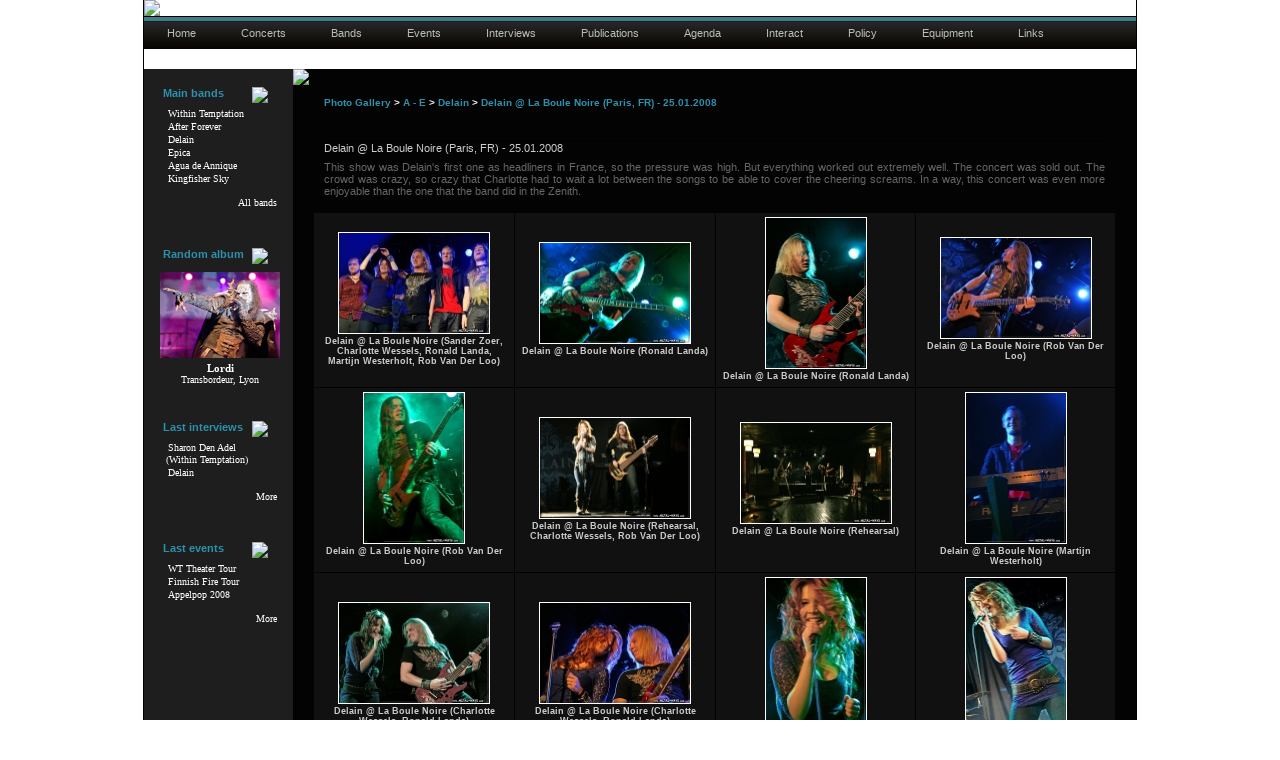

--- FILE ---
content_type: text/html; charset=utf-8
request_url: http://www.metal-ways.com/gallery/thumbnails.php?album=27&page=1&sort=td
body_size: 8836
content:

<body>
		<center>
			<div id="page">
					<!--<div id="banniere">-->
					<h1>
						<a href="/">
							<img src="/img/site/metalways-banner-2.jpg" class="sans-bordure" alt="Metal Ways - Your media and pictures resource for female fronted metal bands." title="Metal Ways - Your media and pictures resource for female fronted metal bands." />
						</a>
					</h1><!-- end div banniere --> 
					
					<h2>
						<ul id="menu">
			<li><a href="/index.html" title="Metal-Ways Homepage">Home</a></li>
	
			<li><a href="/concerts.html" title="Concerts pictures">Concerts</a></li>
	
			<li><a href="/bands.html" title="List of bands">Bands</a></li>
	
			<li><a href="/event_list.html" title="Festivals and Specials">Events</a></li>
	
			<li><a href="/interview_list.html" title="Interviews">Interviews</a></li>
	
			<li><a href="/publications.php" title="Publications">Publications</a></li>
	
			<li><a href="/agenda.html" title="Upcoming shows">Agenda</a></li>
	
			<li><a href="/interact.html" title="Contact us and more">Interact</a></li>
	
			<li><a href="/policy.html" title="Privacy policy">Policy</a></li>
	
			<li><a href="/equipment.html" title="The equipment we use">Equipment</a></li>
	
			<li><a href="/links.html" title="Links">Links</a></li>
			
</ul>
					</h2>

					<div id="degrade-gris"></div>

						<table id="tableau" width="992" cellspacing="0" cellpadding="0" style="border:0px solid red;">
							<tr>
								<td id="td_gauche" valign="top" align="center"><!-- colonne gauche -->
	<div class="espace_haut_gauche"></div>
	
	<div class="cadre_gauche_top"></div>
	<div id="main_bands">
		<p class="p_colonne_gauche">										
			<img src="/img/site/puce-bleue-gauche.jpg" class="puce_bleue" />
			<span class="titres_gauche">Main bands</span>
		</p>

			<ul class="liens_bands">
				<li>
					<a class="liens_colonne_gauche" href="/bands/2/within-temptation.html">Within Temptation </a>
				</li>
				<li>
					<a class="liens_colonne_gauche" href="/bands/1/after-forever.html">After Forever </a>
				</li>				
				<li>
					<a class="liens_colonne_gauche" href="/bands/22/delain.html">Delain </a>
				</li>
				<li>
					<a class="liens_colonne_gauche" href="/bands/3/epica.html">Epica </a>
				</li>
				<li>
					<a class="liens_colonne_gauche" href="/bands/47/agua-de-annique.html">Agua de Annique</a>
				</li>
				<li>
					<a class="liens_colonne_gauche" href="/bands/49/kingfisher-sky.html">Kingfisher Sky </a>
				</li>
				<li>
					<a class="liens_colonne_gauche_more" href="/bands.html">All bands</a>
				</li>
			</ul>
	</div>
	<div class="cadre_gauche_bottom"></div>

	<div class="espace_gauche"></div>

	<div class="cadre_gauche_top"></div>
	<div id="random_album_gauche">
		<div class="p_colonne_gauche_center">										
			<img src="/img/site/puce-bleue-gauche.jpg" class="puce_bleue_album"/>
			<span class="titres_gauche">Random album</span>

			<center>
				<a href="/167/pictures-lordi-transbordeur-lyon.html" target="_self"><img src="/img/thumbs_concerts/lordi-transbordeur-2009.jpg" class="thumb_gauche" alt="Lordi @ Transbordeur, Lyon" title="Lordi @ Transbordeur, Lyon" /></a>
			</center>

			<a class="liens_colonne_gauche_grand" target="_self" href="/167/pictures-lordi-transbordeur-lyon.html"><strong>Lordi</strong>
			<a class="liens_colonne_gauche" target="_self" href="/167/pictures-lordi-transbordeur-lyon.html">
				<br />Transbordeur, Lyon			</a>
		</div>
		<div class="espace_sous_random_gauche"></div>
	</div>
	
	<div class="cadre_gauche_bottom"></div>

	<div class="espace_gauche"></div>

	<div class="cadre_gauche_top"></div>
	<div id="last_interviews">
		<p class="p_colonne_gauche">										
			<img src="/img/site/puce-bleue-gauche.jpg" class="puce_bleue"/>
			<span class="titres_gauche">Last interviews</span>
		</p>
			
			<ul class="liens_bands">
				<li>
					<a class="liens_colonne_gauche" href="/229/interview-interview-with-sharon-den-adel-paris.html">Sharon Den Adel<br />(Within Temptation)</a>
				</li>
				<li>
					<a class="liens_colonne_gauche" href="/196/interview-delain-havana-cafe-toulouse.html">Delain</a>
				</li>
				<!--<li>
					<a class="liens_colonne_gauche" href="/190/interview-eths-espace-julien-marseille.html">Eths</a>
				</li>-->
				<li>
					<a class="liens_colonne_gauche_more" href="/interview_list.html">More</a>
				</li>
			</ul>
	</div>
	<div class="cadre_gauche_bottom"></div>
	
	<div class="espace_gauche"></div>

	<div class="cadre_gauche_top"></div>
	<div id="last_events">
		<p class="p_colonne_gauche">										
			<img src="/img/site/puce-bleue-gauche.jpg" class="puce_bleue"/>
			<span class="titres_gauche">Last events</span>
		</p>
			
			<ul class="liens_bands">
				<li>
					<a class="liens_colonne_gauche" href="/156/pictures-within-temptation-theater-tour-muziekcentrum-enschede.html">WT Theater Tour</a>
				</li>
				<li>
					<a class="liens_colonne_gauche" href="/finnish-fire-tour-2008.html">Finnish Fire Tour</a>
				</li>
				<li>
					<a class="liens_colonne_gauche" href="/appelpop-2008.html">Appelpop 2008</a>
				</li>
				<li>
					<a class="liens_colonne_gauche_more" href="/event_list.html">More</a>
				</li>
			</ul>
	</div>
	<div class="cadre_gauche_bottom"></div>		
	
	<div class="espace_avant_affiche"></div>
		<!--<img src="/img/ad/wt1.jpg" class="ad_gauche" alt="Within Temptation Theater Tour Apeldoorn" title="Within Temptation Theater Tour Apeldoorn" />
		<img src="/img/ad/wt2.jpg" class="ad_gauche" alt="Within Temptation Theater Tour Heerlen" title="Within Temptation Theater Tour Heerlen" style="margin-top:6px;" />
		<img src="/img/ad/revamp-de-piek_th.jpg" class="ad_gauche" alt="ReVamp @ De Piek (Vlissingen, NL)" title="ReVamp @ De Piek (Vlissingen, NL)" style="margin-top:6px;" />-->
</td>							

					
						
							
					
<!DOCTYPE html PUBLIC "-//W3C//DTD XHTML 1.0 Transitional//EN" "http://www.w3.org/TR/xhtml1/DTD/xhtml1-transitional.dtd">
<html xmlns="http://www.w3.org/1999/xhtml" lang="fr">
	<head>
		<title>Delain @ La Boule Noire (Paris, FR) - 25.01.2008 - Metal-Ways Photo Gallery</title>
		<meta http-equiv="Content-Type" content="text/html; charset=iso-8859-1" />
		<meta name="description" content="Photography and media of the last female fronted metal bands shows" />
		<meta name="author" content="http://www.metal-ways.com" />
		<meta name="Reply-to" content="www@metal-ways.com" />
		<meta name="Copyright" content="metal-ways.com" />
		<meta http-equiv="X-UA-Compatible" content="IE=EmulateIE7" />
		<meta name="keywords" content="after forever, after, forever, photography, video, pictures, videos, photos, media, metal, videos, concerts, floorever, within temptation, within, temptation, metal, music, epica, metal music, videography, videographie, transbordeur, the gathering, icaros, haggard, nightmare, gigs, netherlands, W2, Burgerweeshuis, Mariaheide, Appelpop, Baroeg, Booch, Graspop, GMM, Stargazers, B�kefeesten, Mezz, atlantis, ninkasi kao, m'era Luna, mera luna, Lokerse, lokeren, Evolution festival, Wacken Open Air, Boerderij, sharon den adel, floor jansen, sander gommans, bas maas, andre borgman, luuk van gerven, joost van den broek, robert werterholt, ruud jolie, simone simons, mark jansen, rock, gothic, heavy, invisible circles, decipher, remagine, enter, the dance, mother earth, motherearth, tsf, silent force, the heart of everything, heart, everything, phantom agony, consign to oblivion, ice queen, the promise, face your demons, stand my ground, our solemn hour, all i need, what have you done, hand of sorrow, discord, our farewell, evoke, dreamflight, transitory, sweet enclosure, energize me, forgiven, final destination, the cross, truth beneath the rose, de-energized, withering time, cry with a smile, come, boundaries are open, jane doe, running up that hill, being everyone, frozen, restless, jeroen, stephen, martijn, Jeroen van Veen, Stephen van Haestregt, Martijn Spierenburg, fotographie, digital deceit, monolith of doubt, beautiful emptyness, yield to temptation, beyond me, beyond them, delain, charlotte, martijn, charlotte wessels, martijn westerholt, ronald landa, ray van lente, rob van der loo, sander zoer, sever, Marco Hietala, George Oosterhoek, Jan Yrlund, Arien van Weesenbeek, Guus Eikens, Liv Kristine, Silhouette of a Dancer, No Compliance, See Me In Shadow, Shattered, Daylight Lucidity, Sleepwalkers Dream, A Day For Ghost, Pristine, Deep Frozen, krypteria, metal female voices, wieze" />			
		<meta name="robots" content="index, follow, all" />
		<meta name="revisit-after" content="15 days" />
		<meta name="language" content="en" />
		<meta http-equiv=" content-Language" content="en" />
		<meta name="copyright" content="metal-ways.com - 2007" />
		<meta name="Date-Creation-ddmmyyyy" content="15082007" />
		<meta name="Date-Revision-ddmmyyyy" content="02112008" />
		<meta name="rating" content="general" />
		<meta name="generator" content="EditPlus" />
		<meta name="verify-v1" content="6svJGsVlrnnpBGgOZYWfm0/nQpROhhuMKE/pQZBPBuc=" /> 		
		
		
		<!--[if lte IE 6]><link rel="stylesheet" type="text/css" href="/css/index_IE6.css" /><![endif]-->
		<link rel="stylesheet" href="/css/menu_horizontal.css" type="text/css" />
		<!--[if lte IE 6]><link rel="stylesheet" type="text/css" href="/css/menu_horizontal_IE6.css" /><![endif]-->
		<link href="/css/jScrollPane.css" rel="stylesheet" type="text/css">
		<link href="/css/scroll_menu.css" rel="stylesheet" type="text/css" />	
		<!--[if lte IE 6]><link rel="stylesheet" type="text/css" href="/css/scroll_menu_IE6.css" /><![endif]-->

		<link rel="stylesheet" href="/gallery/themes/metal-ways/style.css" />
		<!--[if lte IE 6]><link rel="stylesheet" type="text/css" href="/gallery/themes/metal-ways/style_ie6.css" /><![endif]-->

		
		<link href="/gallery/themes/metal-ways/colonne_gauche.css" rel="stylesheet" type="text/css" />
		<!--[if lte IE 7]><link rel="stylesheet" type="text/css" href="/gallery/themes/metal-ways/colonne_gauche_IE7.css" /><![endif]-->
		<!--[if lte IE 6]><link rel="stylesheet" type="text/css" href="/gallery/themes/metal-ways/colonne_gauche_IE6.css" /><![endif]-->

		<script type="text/javascript" src="/gallery/scripts.js"></script>
		<link rel="shortcut icon" href="/img/site/favicon.ico" />


	</head>
		
					
							<td id="td_centre" valign="top" align="left" colspan="2" style="height:auto;background:url('/img/site/cadre-bleu-barre.jpg');	background-repeat:repeat-y;background-color:#030303;">
								<div id="ligne_bleue"><img src="/img/site/cadre-bleu-top.jpg" style="display:block;" /></div>
							
									<table width="100%" border="0" bordercolor="red" cellspacing="0" cellpadding="0">
									  <tr>
										<td align="center">
											<table width="96%" border="0">
												<tr>
													<td>
														
													</td>
												</tr>
												<tr>
													  <td align="center" valign="middle">
															
<!-- Start standard table -->
<table align="center" width="100%" cellspacing="1" cellpadding="0" class="maintable">

        <tr>
                <td colspan="3" align="left" class="tableh1"><span class="statlink"><h3><b><a href="/photos-gallery.html">Photo Gallery</a> > <a href="/category/76">A - E</a> > <a href="/category/3">Delain</a> > <a href="/album/27">Delain @ La Boule Noire (Paris, FR) - 25.01.2008</a></b></h3></span></td>
        </tr>
</table>
<!-- End standard table -->

        <img src="images/spacer.gif" width="1" height="7" border="" alt="" /><br />

<!-- Start standard table -->
<table align="center" width="100%" cellspacing="1" cellpadding="0" class="maintable">
        <tr>
                <td class="tableh1" colspan="4">
                        <table width="100%" cellpadding="0" cellspacing="0">
                        <tr>
                                <td width="100%" class="statlink"><h2>Delain @ La Boule Noire (Paris, FR) - 25.01.2008</h2></td>
                                <td><img src="/gallery/images/spacer.gif" width="1" alt="" /></td>
                                <td class="sortorder_cell">
                                        <table cellpadding="0" cellspacing="0">
                                        <tr>
                                                <td class="sortorder_options">TITLE</td>
                                                <td class="sortorder_options"><span class="statlink">
												/*<a  OLIVIA href="/gallery/thumbnails.php?album=27&amp;page=1&amp;sort=ta" title="Sort by title ascending">&nbsp;+&nbsp;</a>*/												
												href="/album/27/page/1/sort/ta" title="Sort by title ascending">&nbsp;+&nbsp;</a>

												</span></td>
                                                <td class="sortorder_options"><span class="statlink">
												/* OLIVIA <a href="/gallery/thumbnails.php?album=27&amp;page=1&amp;sort=td" title="Sort by title descending">&nbsp;-&nbsp;</a>*/												
												<a href="/album/27/page/1/sort/td" title="Sort by title descending">&nbsp;-&nbsp;</a>
												
												</span></td>
                                        </tr>
                                        <tr>
                                                <td class="sortorder_options">FILE NAME</td>
                                                <td class="sortorder_options"><span class="statlink">
													/* OLIVIA <a href="/gallery/thumbnails.php?album=27&amp;page=1&amp;sort=na" title="Sort by name ascending">&nbsp;+&nbsp;</a>*/
													<a href="/album/27/page/1/sort/na" title="Sort by name ascending">&nbsp;+&nbsp;</a>
													</span></td>
                                                <td class="sortorder_options"><span class="statlink">
													/* OLIVIA <a href="/gallery/thumbnails.php?album=27&amp;page=1&amp;sort=nd" title="Sort by name descending">&nbsp;-&nbsp;</a>*/
													<a href="/album/27/page/1/sort/nd" title="Sort by name descending">&nbsp;-&nbsp;</a>
													</span></td>
                                        </tr>
                                        <tr>
                                                <td class="sortorder_options">DATE</td>
                                                <td class="sortorder_options"><span class="statlink">
													/* OLIVIA <a href="/gallery/thumbnails.php?album=27&amp;page=1&amp;sort=da" title="Sort by date ascending">&nbsp;+&nbsp;</a>*/
													<a href="/album/27/page/1/sort/da" title="Sort by date ascending">&nbsp;+&nbsp;</a>
													</span></td>
                                                <td class="sortorder_options"><span class="statlink">
													/* OLIVIA <a href="/gallery/thumbnails.php?album=27&amp;page=1&amp;sort=dd" title="Sort by date descending">&nbsp;-&nbsp;</a>*/
													<a href="/album/27/page/1/sort/dd" title="Sort by date descending">&nbsp;-&nbsp;</a>
													</span></td>
                                        </tr>
                                        <tr>
                                                <td class="sortorder_options">POSITION</td>
                                                <td class="sortorder_options"><span class="statlink">
														/* OLIVIA <a href="/gallery/thumbnails.php?album=27&amp;page=1&amp;sort=pa" title="Sort by position ascending">&nbsp;+&nbsp;</a>*/
														<a href="/album/27/page/1/sort/pa" title="Sort by position ascending">&nbsp;+&nbsp;</a>
														</span></td>
                                                <td class="sortorder_options"><span class="statlink">
														/* OLIVIA <a href="/gallery/thumbnails.php?album=27&amp;page=1&amp;sort=pd" title="Sort by position descending">&nbsp;-&nbsp;</a>*/
														<a href="/album/27/page/1/sort/pd" title="Sort by position descending">&nbsp;-&nbsp;</a>
														</span></td>
                                        </tr>
                                        </table>
                                </td>
                        </tr>
                        </table>
</td>
        </tr>
		<tr>
                <td class="tableh1" colspan="4" style="text-align:justify;">This show was Delain's first one as headliners in France, so the pressure was high. But everything worked out extremely well. The concert was sold out. The crowd was crazy, so crazy that Charlotte had to wait a lot between the songs to be able to cover the cheering screams. In a way, this concert was even more enjoyable than the one that the band did in the Zenith. <br /><br /></span></td>
        </tr>

        <tr>

        <td valign="middle" class="thumbnails" width ="25%" align="center">
                <table width="100%" cellpadding="0" cellspacing="0">
                        <tr>
                                <td align="center">
                                        <a href="/album/27/img/0"><img src="/gallery/albums/2008/delain/08_01_25_boule_noire_paris/thumb_delain-boule-noire-paris-15.jpg" class="image" width="150" height="100" border="0" alt='Delain @ La Boule Noire (Sander Zoer, Charlotte Wessels, Ronald Landa, Martijn Westerholt, Rob Van Der Loo)' title='Delain @ La Boule Noire (Sander Zoer, Charlotte Wessels, Ronald Landa, Martijn Westerholt, Rob Van Der Loo)'/ ><br /></a>
                                        <span class="thumb_title">Delain @ La Boule Noire (Sander Zoer, Charlotte Wessels, Ronald Landa, Martijn Westerholt, Rob Van Der Loo)</span>
                                        
                                </td>
                        </tr>
                </table>
        </td>

        <td valign="middle" class="thumbnails" width ="25%" align="center">
                <table width="100%" cellpadding="0" cellspacing="0">
                        <tr>
                                <td align="center">
                                        <a href="/album/27/img/1"><img src="/gallery/albums/2008/delain/08_01_25_boule_noire_paris/thumb_delain-boule-noire-paris-08.jpg" class="image" width="150" height="100" border="0" alt='Delain @ La Boule Noire (Ronald Landa)' title='Delain @ La Boule Noire (Ronald Landa)'/ ><br /></a>
                                        <span class="thumb_title">Delain @ La Boule Noire (Ronald Landa)</span>
                                        
                                </td>
                        </tr>
                </table>
        </td>

        <td valign="middle" class="thumbnails" width ="25%" align="center">
                <table width="100%" cellpadding="0" cellspacing="0">
                        <tr>
                                <td align="center">
                                        <a href="/album/27/img/2"><img src="/gallery/albums/2008/delain/08_01_25_boule_noire_paris/thumb_delain-boule-noire-paris-11.jpg" class="image" width="100" height="150" border="0" alt='Delain @ La Boule Noire (Ronald Landa)' title='Delain @ La Boule Noire (Ronald Landa)'/ ><br /></a>
                                        <span class="thumb_title">Delain @ La Boule Noire (Ronald Landa)</span>
                                        
                                </td>
                        </tr>
                </table>
        </td>

        <td valign="middle" class="thumbnails" width ="25%" align="center">
                <table width="100%" cellpadding="0" cellspacing="0">
                        <tr>
                                <td align="center">
                                        <a href="/album/27/img/3"><img src="/gallery/albums/2008/delain/08_01_25_boule_noire_paris/thumb_delain-boule-noire-paris-07.jpg" class="image" width="150" height="100" border="0" alt='Delain @ La Boule Noire (Rob Van Der Loo)' title='Delain @ La Boule Noire (Rob Van Der Loo)'/ ><br /></a>
                                        <span class="thumb_title">Delain @ La Boule Noire (Rob Van Der Loo)</span>
                                        
                                </td>
                        </tr>
                </table>
        </td>

        </tr>
        <tr>

        <td valign="middle" class="thumbnails" width ="25%" align="center">
                <table width="100%" cellpadding="0" cellspacing="0">
                        <tr>
                                <td align="center">
                                        <a href="/album/27/img/4"><img src="/gallery/albums/2008/delain/08_01_25_boule_noire_paris/thumb_delain-boule-noire-paris-04.jpg" class="image" width="100" height="150" border="0" alt='Delain @ La Boule Noire (Rob Van Der Loo)' title='Delain @ La Boule Noire (Rob Van Der Loo)'/ ><br /></a>
                                        <span class="thumb_title">Delain @ La Boule Noire (Rob Van Der Loo)</span>
                                        
                                </td>
                        </tr>
                </table>
        </td>

        <td valign="middle" class="thumbnails" width ="25%" align="center">
                <table width="100%" cellpadding="0" cellspacing="0">
                        <tr>
                                <td align="center">
                                        <a href="/album/27/img/5"><img src="/gallery/albums/2008/delain/08_01_25_boule_noire_paris/thumb_delain-boule-noire-paris-02.jpg" class="image" width="150" height="100" border="0" alt='Delain @ La Boule Noire (Rehearsal, Charlotte Wessels, Rob Van Der Loo)' title='Delain @ La Boule Noire (Rehearsal, Charlotte Wessels, Rob Van Der Loo)'/ ><br /></a>
                                        <span class="thumb_title">Delain @ La Boule Noire (Rehearsal, Charlotte Wessels, Rob Van Der Loo)</span>
                                        
                                </td>
                        </tr>
                </table>
        </td>

        <td valign="middle" class="thumbnails" width ="25%" align="center">
                <table width="100%" cellpadding="0" cellspacing="0">
                        <tr>
                                <td align="center">
                                        <a href="/album/27/img/6"><img src="/gallery/albums/2008/delain/08_01_25_boule_noire_paris/thumb_delain-boule-noire-paris-01.jpg" class="image" width="150" height="100" border="0" alt='Delain @ La Boule Noire (Rehearsal)' title='Delain @ La Boule Noire (Rehearsal)'/ ><br /></a>
                                        <span class="thumb_title">Delain @ La Boule Noire (Rehearsal)</span>
                                        
                                </td>
                        </tr>
                </table>
        </td>

        <td valign="middle" class="thumbnails" width ="25%" align="center">
                <table width="100%" cellpadding="0" cellspacing="0">
                        <tr>
                                <td align="center">
                                        <a href="/album/27/img/7"><img src="/gallery/albums/2008/delain/08_01_25_boule_noire_paris/thumb_delain-boule-noire-paris-06.jpg" class="image" width="100" height="150" border="0" alt='Delain @ La Boule Noire (Martijn Westerholt)' title='Delain @ La Boule Noire (Martijn Westerholt)'/ ><br /></a>
                                        <span class="thumb_title">Delain @ La Boule Noire (Martijn Westerholt)</span>
                                        
                                </td>
                        </tr>
                </table>
        </td>

        </tr>
        <tr>

        <td valign="middle" class="thumbnails" width ="25%" align="center">
                <table width="100%" cellpadding="0" cellspacing="0">
                        <tr>
                                <td align="center">
                                        <a href="/album/27/img/8"><img src="/gallery/albums/2008/delain/08_01_25_boule_noire_paris/thumb_delain-boule-noire-paris-09.jpg" class="image" width="150" height="100" border="0" alt='Delain @ La Boule Noire (Charlotte Wessels, Ronald Landa)' title='Delain @ La Boule Noire (Charlotte Wessels, Ronald Landa)'/ ><br /></a>
                                        <span class="thumb_title">Delain @ La Boule Noire (Charlotte Wessels, Ronald Landa)</span>
                                        
                                </td>
                        </tr>
                </table>
        </td>

        <td valign="middle" class="thumbnails" width ="25%" align="center">
                <table width="100%" cellpadding="0" cellspacing="0">
                        <tr>
                                <td align="center">
                                        <a href="/album/27/img/9"><img src="/gallery/albums/2008/delain/08_01_25_boule_noire_paris/thumb_delain-boule-noire-paris-05.jpg" class="image" width="150" height="100" border="0" alt='Delain @ La Boule Noire (Charlotte Wessels, Ronald Landa)' title='Delain @ La Boule Noire (Charlotte Wessels, Ronald Landa)'/ ><br /></a>
                                        <span class="thumb_title">Delain @ La Boule Noire (Charlotte Wessels, Ronald Landa)</span>
                                        
                                </td>
                        </tr>
                </table>
        </td>

        <td valign="middle" class="thumbnails" width ="25%" align="center">
                <table width="100%" cellpadding="0" cellspacing="0">
                        <tr>
                                <td align="center">
                                        <a href="/album/27/img/10"><img src="/gallery/albums/2008/delain/08_01_25_boule_noire_paris/thumb_delain-boule-noire-paris-10.jpg" class="image" width="100" height="150" border="0" alt='Delain @ La Boule Noire (Charlotte Wessels)' title='Delain @ La Boule Noire (Charlotte Wessels)'/ ><br /></a>
                                        <span class="thumb_title">Delain @ La Boule Noire (Charlotte Wessels)</span>
                                        
                                </td>
                        </tr>
                </table>
        </td>

        <td valign="middle" class="thumbnails" width ="25%" align="center">
                <table width="100%" cellpadding="0" cellspacing="0">
                        <tr>
                                <td align="center">
                                        <a href="/album/27/img/11"><img src="/gallery/albums/2008/delain/08_01_25_boule_noire_paris/thumb_delain-boule-noire-paris-12.jpg" class="image" width="100" height="150" border="0" alt='Delain @ La Boule Noire (Charlotte Wessels)' title='Delain @ La Boule Noire (Charlotte Wessels)'/ ><br /></a>
                                        <span class="thumb_title">Delain @ La Boule Noire (Charlotte Wessels)</span>
                                        
                                </td>
                        </tr>
                </table>
        </td>

        </tr>
        <tr>

        <td valign="middle" class="thumbnails" width ="25%" align="center">
                <table width="100%" cellpadding="0" cellspacing="0">
                        <tr>
                                <td align="center">
                                        <a href="/album/27/img/12"><img src="/gallery/albums/2008/delain/08_01_25_boule_noire_paris/thumb_delain-boule-noire-paris-13.jpg" class="image" width="100" height="150" border="0" alt='Delain @ La Boule Noire (Charlotte Wessels)' title='Delain @ La Boule Noire (Charlotte Wessels)'/ ><br /></a>
                                        <span class="thumb_title">Delain @ La Boule Noire (Charlotte Wessels)</span>
                                        
                                </td>
                        </tr>
                </table>
        </td>

        <td valign="middle" class="thumbnails" width ="25%" align="center">
                <table width="100%" cellpadding="0" cellspacing="0">
                        <tr>
                                <td align="center">
                                        <a href="/album/27/img/13"><img src="/gallery/albums/2008/delain/08_01_25_boule_noire_paris/thumb_delain-boule-noire-paris-14.jpg" class="image" width="150" height="100" border="0" alt='Delain @ La Boule Noire (Charlotte Wessels)' title='Delain @ La Boule Noire (Charlotte Wessels)'/ ><br /></a>
                                        <span class="thumb_title">Delain @ La Boule Noire (Charlotte Wessels)</span>
                                        
                                </td>
                        </tr>
                </table>
        </td>

        <td valign="middle" class="thumbnails" width ="25%" align="center">
                <table width="100%" cellpadding="0" cellspacing="0">
                        <tr>
                                <td align="center">
                                        <a href="/album/27/img/14"><img src="/gallery/albums/2008/delain/08_01_25_boule_noire_paris/thumb_delain-boule-noire-paris-03.jpg" class="image" width="100" height="150" border="0" alt='Delain @ La Boule Noire (Charlotte Wessels)' title='Delain @ La Boule Noire (Charlotte Wessels)'/ ><br /></a>
                                        <span class="thumb_title">Delain @ La Boule Noire (Charlotte Wessels)</span>
                                        
                                </td>
                        </tr>
                </table>
        </td>

                <td valign="middle" class="thumbnails" align="center">&nbsp;</td>

        </tr>

        <tr>
                <td colspan="4" style="padding: 0px;">
                        <table width="100%" cellspacing="0" cellpadding="0">
                                <tr>
                                       <td width="100%" align="left" valign="middle" class="tableh1_compact" style="white-space: nowrap"><b>15 files on 1 page(s)</b></td>

                                </tr>
                        </table>
                </td>
        </tr>
</table>
<!-- End standard table -->

        <img src="/gallery/images/spacer.gif" width="1" height="7" border="" alt="" /><br />
<div class="footer" align="center" style="padding-top: 10px;">Powered by <a href="http://coppermine-gallery.net/" title="Coppermine Photo Gallery" rel="external">Coppermine Photo Gallery</a></div>
															<br />
															<table width="100%" border="0" cellspacing="0" cellpadding="0" >
																<tr align="left">
																	<td>
																		
																		<br />
																		
																	</td>
																</tr>
															</table>
							 
														</td>
												</tr>
											</table>
										</td>										
									  </tr>
									</table>


								</td>
						</tr>
						
						
				
		
<table style="width:100%;padding:0;margin:0;" cellpadding=0 cellspacing=0><tr><td width="992" colspan="3" style="background-color:#000;" bgcolor="black" align="center"><div id="disclaimer_bas" style="clear:both;border:0px solid yellow;width:720px;">
	<span style="font-family:verdana;font-size:10px;color:#777;margin:0;padding:0;">
		Copyright &copy; 2007-2026 Metal-ways.com. All Rights Reserved.
	</span> 
</div>
<div id="disclaimer_bas2" style="clear:both;border:0px solid yellow;width:986px;padding:0;margin:0;line-height:10px;">
	<span style="font-family:verdana;font-size:9px;color:#444;">No part of this web site, including photos and videos, may be copied, transferred, posted, published or reproduced in any form without prior written approval of the site owners.</span>
</div></td></tr><tr><td width="992" colspan="3" style="background-color:#000;" bgcolor="black" align="center">
<div style="clear:both;width:100%;height:auto;margin-left:64px;margin-top:20px;;">
	<div class="home2" style="text-align:left;width:166px;">
		<font class="menu" style="font-family:Verdana;font-size:10px;">
			<br /><a class="lien_nuage_gris_moyen_normal" href="/concerts.html" title="Concerts Pictures" style="color:#2b91ac;">Concerts</a>
		</font>
		<div style="text-align:left;height:auto;margin-left:0px;border:0px solid blue;">
			<font style="font-family:Verdana;font-size:9px;color:#666;">
				<a class="lien_nuage_gris_moyen_normal" style="color:#666;" href="/162/pictures-kingfisher-sky-de-boerderij-zoetermeer.html" title="Kingfisher Sky @ Boerderij">Kingfisher Sky @ Boerderij</a><br />
				<a class="lien_nuage_gris_moyen_normal" style="color:#666;" href="/172/pictures-das-ich-poste-a-galene-marseille.html" title="Das Ich @ Poste ÃÂ  GalÃÂ¨ne Marseille">Das Ich @ Marseille</a><br />
				<a class="lien_nuage_gris_moyen_normal" style="color:#666;" href="/179/pictures-kivimetsan-druidi-jas-rod--marseille.html" title="Kivimets&auml;n Druid @ Jas Rod Marseille">Kivimets&auml;n Druidi @ Jas Rod</a><br />
				<a class="lien_nuage_gris_moyen_normal" style="color:#666;" href="/174/pictures-battlelore-jas-rod-marseille.html" title="Battlelore @ Jas Rod Marseille">Battlelore @ Jas Rod</a><br />
				<a class="lien_nuage_gris_moyen_normal" style="color:#666;" href="/171/pictures-korpiklaani-jas-rod-marseille.html" title="Korpiklaani @ Jas Rod Marseille">Korpiklaani @ Jas Rod</a><br />
				<a class="lien_nuage_gris_moyen_normal" style="color:#666;" href="/176/pictures-within-temptation-theater-tour-muziekcentrum-enschede.html" title="Within Temptation Theater tour (Muziekcentrum, Enschede)">Within Temptation Theater Tour (Enschede)</a><br />
				<a class="lien_nuage_gris_moyen_normal" style="color:#666;" href="/170/pictures-within-temptation-theater-show-schouwburg-almere.html" title="Within Temptation Theater show (Almere)">Within Temptation Theater show (Almere)</a><br />
				<a class="lien_nuage_gris_moyen_normal" style="color:#666;" href="/169/pictures-epica-rockstore-montpellier.html" title="Epica @ Rockstore Montpellier">Epica @ Rockstore</a><br />
				<a class="lien_nuage_gris_moyen_normal" style="color:#666;" href="/177/pictures-kells-rockstore-montpellier.html" title="Kells @ Rockstore Montpellier">Kells @ Rockstore</a><br />
				<a class="lien_nuage_gris_moyen_normal" style="color:#666;" href="/175/pictures-kane-appelpop-tiel.html" title="Kane @ Appelpop 2008">Kane @ Appelpop</a><br />
				<a class="lien_nuage_gris_moyen_normal" style="color:#666;" href="/167/pictures-within-temptation-appelpop-tiel.html" title="Within Temptation @ Appelpop 2008">Within Temptation @ Appelpop</a><br />
				<a class="lien_nuage_gris_moyen_normal" style="color:#666;" href="/164/pictures-agua-de-annique-appelpop-tiel.html" title="Agua De Annique @ Appelpop 2008">Agua De Annique @ Appelpop</a><br />
				<a class="lien_nuage_gris_moyen_normal" style="color:#666;" href="/160/pictures-within-temptation-rock-en-france-arras.html" title="Within Temptation @ Rock en France 2008">Within Temptation @ Rock En France</a><br />
				<a class="lien_nuage_gris_moyen_normal" style="color:#666;" href="/124/pictures-after-forever-013-tilburg.html" title="After Forever @ 013">After Forever @ 013</a><br />
				<a class="lien_nuage_gris_moyen_normal" style="color:#666;" href="/157/pictures-within-temptation-summer-darkness-utrecht.html" title="Within Temptation @ Summer Darkness">WT @ Summer Darkness</a><br />	
				<a class="lien_nuage_gris_moyen_normal" style="color:#666;" href="/151/pictures-delain-coqrock-de-haan.html" title="Delain @ Coqrock">Delain @ Coqrock</a><br />	
				<a class="lien_nuage_gris_moyen_normal" style="color:#666;" href="/154/pictures-star-industry-coqrock-de-haan.html" title="Star Industry @ Coqrock">Star Industry @ Coqrock</a><br />	
				<a class="lien_nuage_gris_moyen_normal" style="color:#666;" href="/155/pictures-vegas-for-milions-trailerpop-rotterdam.html" title="Vegas For Millions @ Trailerpop">Vegas For Millions @ Trailerpop</a><br />	
				<a class="lien_nuage_gris_moyen_normal" style="color:#666;" href="/150/pictures-delain-trailerpop-rotterdam.html" title="Delain @ Trailerpop">Delain @ Trailerpop</a><br />	
				<a class="lien_nuage_gris_moyen_normal" style="color:#666;" href="/152/pictures-silkstone-trailerpop-rotterdam.html" title="Silkstone @ Trailerpop">Silkstone @ Trailerpop</a><br />	
				<a class="lien_nuage_gris_moyen_normal" style="color:#666;" href="/153/pictures-five-last-words-trailerpop-rotterdam.html" title="Five Last Words @ Trailerpop">Five Last Words @ Trailerpop</a><br />	
				<a class="lien_nuage_gris_moyen_normal" style="color:#666;" href="/146/pictures-within-temptation-bekefeesten-bathmen.html" title="Within Temptation @ B&ecirc;kefeesten">WT @ B&ecirc;kefeesten</a><br />	
				<a class="lien_nuage_gris_moyen_normal" style="color:#666;" href="/145/pictures-delain-bekefeesten-bathmen.html" title="Delain @ B&ecirc;kefeesten">Delain @ B&ecirc;kefeesten</a><br />
				<a class="lien_nuage_gris_moyen_normal" style="color:#666;" href="/144/pictures-good-things-end-bekefeesten-bathmen.html" title="Good Things End @ B&ecirc;kefeesten">GTE @ B&ecirc;kefeesten</a><br />
				<a class="lien_nuage_gris_moyen_normal" style="color:#666;" href="/143/pictures-kingfisher-sky-boerderij-zoetermeer.html" title="Kingfisher Sky @ Boerderij">Kingfisher Sky @ Boerderij</a><br />
				<a class="lien_nuage_gris_moyen_normal" style="color:#666;" href="/142/pictures-cue-boerderij-zoetermeer.html" title="CUE @ Boerderij">CUE @ Boerderij</a><br />
				<a class="lien_nuage_gris_moyen_normal" style="color:#666;" href="/141/pictures-epica-tivoli-utrecht.html" title="Epica @ Tivoli">Epica @ Tivoli</a><br />
				<a class="lien_nuage_gris_moyen_normal" style="color:#666;" href="/140/pictures-delain-tivoli-utrecht.html" title="Delain @ Tivoli">Delain @ Tivoli</a><br />
				<a class="lien_nuage_gris_moyen_normal" style="color:#666;" href="/139/pictures-agua-de-annique-le-splendid-lille.html" title="Agua de Annique @ Le Splendid">Agua de Annique @ Lille</a><br />
				<a class="lien_nuage_gris_moyen_normal" style="color:#666;" href="/137/pictures-agua-de-annique-la-loco-paris.html" title="Agua de Annique @ La Loco">Agua de Annique @ La Loco</a><br />
				<a class="lien_nuage_gris_moyen_normal" style="color:#666;" href="/131/pictures-arch-enemy-le-bataclan-paris.html" title="Arch Enemy @ Le Bataclan">Arch Enemy @ Le Bataclan</a><br />
				<br />
			</font>
		</div>
	</div>
	<div class="home2" style="text-align:left;width:112px;margin-left:20px;">
		<font class="menu" style="font-family:Verdana;font-size:10px;">
			<br /><a class="lien_nuage_gris_moyen_normal" href="/bands.html" title="Bands" style="color:#2b91ac;">Bands</a>
		</font>
		<div style="text-align:left;height:auto;margin-left:0px;border:0px solid blue;">
			<font style="font-family:Verdana;font-size:9px;color:#666;">
				<a class="lien_nuage_gris_moyen_normal" style="color:#666;" href="/bands/1/after-forever.html" title="Concerts After Forever" style="font-family:Verdana;">After Forever</a>
				<br /><a class="lien_nuage_gris_moyen_normal" style="color:#666;" href="/bands/47/agua-de-annique.html" title="Concerts Agua de Annique">Agua de Annique</a>
				<br /><a class="lien_nuage_gris_moyen_normal" style="color:#666;" href="/bands/52/arch-enemy.html" title="Concerts Arch Enemy">Arch Enemy</a>
				<br /><a class="lien_nuage_gris_moyen_normal" style="color:#666;" href="/bands/12/autumn.html" title="Concerts Autumn">Autumn</a>
				<br /><a class="lien_nuage_gris_moyen_normal" style="color:#666;" href="/bands/50/ayreon.html" title="Concerts Ayreon">Ayreon</a>
				<br /><a class="lien_nuage_gris_moyen_normal" style="color:#666;" href="/bands/22/delain.html" title="Concerts Delain">Delain</a>
				<br /><a class="lien_nuage_gris_moyen_normal" style="color:#666;" href="/bands/3/epica.html" title="Concerts Epica">Epica</a>
				<br /><a class="lien_nuage_gris_moyen_normal" style="color:#666;" href="/bands/49/kingfisher-sky.html" title="Concerts Kingfisher Sky">Kingfisher Sky</a>
				<br /><a class="lien_nuage_gris_moyen_normal" style="color:#666;" href="/bands/23/krypteria.html" title="Concerts Krypteria">Krypteria</a>
				<br /><a class="lien_nuage_gris_moyen_normal" style="color:#666;" href="/bands/41/leaves--eyes.html" title="Concerts Leaves' Eyes">Leaves' Eyes</a>
				<br /><a class="lien_nuage_gris_moyen_normal" style="color:#666;" href="/bands/16/nightwish.html" title="Concerts Nightwish">Nightwish</a>
				<br /><a class="lien_nuage_gris_moyen_normal" style="color:#666;" href="/bands/10/the-birthday-massacre.html" title="Concerts The Birthday Massacre">Birthday Massacre</a>
				<br /><a class="lien_nuage_gris_moyen_normal" style="color:#666;" href="/bands/4/the-gathering.html" title="Concerts The Gathering">The Gathering</a>
				<br /><a class="lien_nuage_gris_moyen_normal" style="color:#666;" href="/bands/2/within-temptation.html" title="Concerts Within Temptation">Within Temptation</a>
				<br /><a class="lien_nuage_gris_moyen_normal" style="color:#666;" href="/bands/21/apocalyptica.html" title="Concerts Apocalyptica" >Apocalyptica</a>
				<br /><a class="lien_nuage_gris_moyen_normal" style="color:#666;" href="/bands/20/deathstars.html" title="Concerts Deathstars">Deathstars</a>
				<br /><a class="lien_nuage_gris_moyen_normal" style="color:#666;" href="/bands/6/edguy.html" title="Concerts Edguy">Edguy</a>
				<br /><a class="lien_nuage_gris_moyen_normal" style="color:#666;" href="/bands/28/finntroll.html" title="Concerts Finntroll">Finntroll</a>
				<br /><a class="lien_nuage_gris_moyen_normal" style="color:#666;" href="/bands/30/glenn-hughes.html" title="Concerts Glenn Hughes">Glenn Hughes</a>
				<br /><a class="lien_nuage_gris_moyen_normal" style="color:#666;" href="/bands/34/gotthard.html" title="Concerts Gotthard">Gotthard</a>
				<br /><a class="lien_nuage_gris_moyen_normal" style="color:#666;" href="/bands/8/in-extremo.html" title="Concerts In Extremo">In Extremo</a>
				<br /><a class="lien_nuage_gris_moyen_normal" style="color:#666;" href="/bands/15/lordi.html" title="Concerts Lordi">Lordi</a>
				<br /><a class="lien_nuage_gris_moyen_normal" style="color:#666;" href="/bands/19/sonata-arctica.html" title="Concerts Sonata Arctica">Sonata Arctica</a>
				<br /><a class="lien_nuage_gris_moyen_normal" style="color:#666;" href="/bands/43/the-69-eyes.html" title="Concerts The 69 Eyes">The 69 Eyes</a>
				<br /><a class="lien_nuage_gris_moyen_normal" style="color:#666;" href="/bands/71/kane.html" title="Concerts Kane">Kane</a>
				<br /><a class="lien_nuage_gris_moyen_normal" style="color:#666;" href="/bands/75/dagoba.html" title="Concerts Kane">Dagoba</a>
				<br /><a class="lien_nuage_gris_moyen_normal" style="color:#666;" href="/bands/66/kane.html" title="Concerts Kane">Korpiklaani</a>
				<br /><a class="lien_nuage_gris_moyen_normal" style="color:#666;" href="/gallery" title="See the whole gallery">All Bands</a>
			</font>
		</div>
	</div>
	<div class="home2" style="border:0px solid red;text-align:left;width:144px;margin-left:20px;">
		<font class="menu" style="font-family:Verdana;font-size:10px;">
			<br /><a class="lien_nuage_gris_moyen_normal" href="/event_list.html" title="Events" style="color:#2b91ac;">Events</a>
		</font>
		<div style="text-align:left;height:auto;margin-left:0px;border:0px solid blue;">
			<font style="font-family:Verdana;font-size:9px;color:#666;">
				<a class="lien_nuage_gris_moyen_normal" style="color:#666;" href="/154/pictures-christmas-metal-symphony-013-tilburg.html" title="Christmas Metal Symphony">Christmas Metal Symphony</a>
				<br /><a class="lien_nuage_gris_moyen_normal" style="color:#666;" href="/finnish-fire-tour-2008.html" title="Finnish Fire Tour">Finnish Fire Tour</a>
				<br /><a class="lien_nuage_gris_moyen_normal" style="color:#666;" href="/appelpop-2008.html" title="Appelpop 2008">Appelpop 2008</a>
				<br /><a class="lien_nuage_gris_moyen_normal" style="color:#666;" href="/rock-en-france-2008.html" title="Rock En France 2008">Rock En France 2008</a>
				<br /><a class="lien_nuage_gris_moyen_normal" style="color:#666;" href="/157/pictures-within-temptation-summer-darkness-utrecht.html" title="Summer Darkness 2008">Summer Darkness 2008</a>
				<br /><a class="lien_nuage_gris_moyen_normal" style="color:#666;" href="/coqrock-2008.html" title="Coqrock 2008">Coqrock 2008</a>
				<br /><a class="lien_nuage_gris_moyen_normal" style="color:#666;" href="/trailerpop-2008.html" title="Trailerpop 2008">Trailerpop 2008</a>	
				<br /><a class="lien_nuage_gris_moyen_normal" style="color:#666;" href="/bekefeesten-2008.html" title="B&ecirc;kefeesten 2008">B&ecirc;kefeesten 2008</a>	
				<br /><a class="lien_nuage_gris_moyen_normal" style="color:#666;" href="/129/pictures-ayreon-s-release-stairway-to-heaven-utrecht.html" title="Ayreon Release Party">Ayreon Release Party</a>
				<br /><a class="lien_nuage_gris_moyen_normal" style="color:#666;" href="/a-special-evening-with-delain.html" title="A special evening with Delain">Special evening with Delain</a>
				<br /><a class="lien_nuage_gris_moyen_normal" style="color:#666;" href="/metal-female-voices-2007.html" title="Metal Female Voices 2007">Metal Female Voices 2007</a>
				<br /><a class="lien_nuage_gris_moyen_normal" style="color:#666;" href="/raismesfest-2007.html" title="Raismes Fest 2007">Raismes Fest 2007</a>
				<br /><a class="lien_nuage_gris_moyen_normal" style="color:#666;" href="/80/pictures-after-forever-geuzenpop-enschede.html" title="Geuzenpop 2007">Geuzenpop 2007</a>
				<br /><a class="lien_nuage_gris_moyen_normal" style="color:#666;" href="/westerpop-2007.html" title="Westerpop 2007">Westerpop 2007</a>
				<br /><a class="lien_nuage_gris_moyen_normal" style="color:#666;" href="/summer-darkness-2007.html" title="Summer Darkness 2007">Summer Darkness 2007</a>
				<br /><a class="lien_nuage_gris_moyen_normal" style="color:#666;" href="/nirwana-tuinfeest-2007.html" title="Nirwana's Tuinfeest 2007">Nirwana's Tuinfeest 2007</a>
				<br /><a class="lien_nuage_gris_moyen_normal" style="color:#666;" href="/70/pictures-after-forever-walhalla-zomerfeesten-deurne.html" title="Walhalla Zomerfeesten 2007">Walhalla 2007</a>
				<br /><a class="lien_nuage_gris_moyen_normal" style="color:#666;" href="/Earthshaker-2007.html" title="Earthshaker Festival 2007">Earthshaker Festival 2007</a>
				<br /><a class="lien_nuage_gris_moyen_normal" style="color:#666;" href="/67/pictures-within-temptation-fanclub-day-effenaar-eindhoven.html" title="Within Temptation Fanclub Day #2">WT Fanclub Day #2</a>
				<br /><a class="lien_nuage_gris_moyen_normal" style="color:#666;" href="/65/pictures-epica-trailerpop-rotterdam.html" title="Trailerpop 2007">Trailerpop 2007</a>
				<br /><a class="lien_nuage_gris_moyen_normal" style="color:#666;" href="/les-artefacts-2007.html" title="Artefacts Festival 2007">Artefacts Festival 2007</a>
				<br /><a class="lien_nuage_gris_moyen_normal" style="color:#666;" href="/appelpop-2006.html" title="Appelpop 2006">Appelpop 2006</a>
				<br /><a class="lien_nuage_gris_moyen_normal" style="color:#666;" href="/mera-luna-2006.html" title="M'era Luna 2006">M'era Luna 2006</a>
				<br /><a class="lien_nuage_gris_moyen_normal" style="color:#666;" href="/22/pictures-within-temptation-lokerse-feesten-lokeren.html" title="Lokerse Feesten 2006">Lokerse Feesten 2006</a>
				<br /><a class="lien_nuage_gris_moyen_normal" style="color:#666;" href="/evolution-festival-2006.html" title="Evolution Festival 2006">Evolution Festival 2006</a>
				<br />WT Fanclub Day #1
				<br /><a class="lien_nuage_gris_moyen_normal" style="color:#666;" href="/graspop-metal-meeting-2006.html" title="Graspop Metal Meeting 2006">Graspop Metal Meeting 2006</a>
				<br />B&ecirc;kefeesten 2006
				<br /><a class="lien_nuage_gris_moyen_normal" style="color:#666;" href="/wacken-open-air-2005.html" title="Wacken Open Air 2005">Wacken Open Air 2005</a>
				<br /><a class="lien_nuage_gris_moyen_normal" style="color:#666;" href="/evolution-festival-2005.html" title="Evolution Festival 2005">Evolution Festival 2005</a>
			</font>
		</div>
	</div>
	<div class="home2" style="text-align:left;width:130px;margin-left:20px;">
		<font class="menu" style="font-family:Verdana;font-size:10px;">
			<br /><a class="lien_nuage_gris_moyen_normal" href="/interview_list.html" title="Interviews" style="color:#2b91ac;">Interviews</a>
		</font>
		<div style="text-align:left;height:auto;margin-left:0px;border:0px solid blue;">
			<font style="font-family:Verdana;font-size:9px;color:#666;">
				<a class="lien_nuage_gris_moyen_normal" style="color:#666;" href="/183/14/interview-kingfisher-sky-itw-boerderij-zoetermeer.html" title="Interview: Kingfisher Sky (Boerderij, Zoetermeer)">Kingfisher Sky</a>
				<br /><a class="lien_nuage_gris_moyen_normal" style="color:#666;" href="/163/13/interview-within-temptation-appelpop-tiel.html" title="Interview: Within Temptation (Appelpop, Tiel)">Within Temptation</a>
				<br /><a class="lien_nuage_gris_moyen_normal" style="color:#666;" href="/149/12/interview-agua-de-annique-le-splendid-lille.html" title="Interview: Agua de Annique (Lille)">Agua de Annique</a>
				<br /><a class="lien_nuage_gris_moyen_normal" style="color:#666;" href="/148/11/interview-delain-la-boule-noire-paris.html" title="Interview: Delain (Boule Noire, Paris)">Delain (#3)</a>
				<br /><a class="lien_nuage_gris_moyen_normal" style="color:#666;" href="/147/10/interview-the-birthday-massacre-cco-lyon.html" title="Interview: The Birthday Massacre (Lyon)">The Birthday Massacre</a>
				<br /><a class="lien_nuage_gris_moyen_normal" style="color:#666;" href="/115/8/interview-epica-metal-female-voices-wieze.html" title="Interview: Epica (Metal Female Voices)">Epica</a>
				<br /><a class="lien_nuage_gris_moyen_normal" style="color:#666;" href="/123/9/interview-valkyre-metal-female-voices-wieze.html" title="Interview: Valkyre (Metal Female Voices)">Valkyre</a>
				<br /><a class="lien_nuage_gris_moyen_normal" style="color:#666;" href="/104/7/interview-delain-zenith-paris.html" title="Interview: Delain (Zenith, Paris)">Delain (#2)</a>
				<br /><a class="lien_nuage_gris_moyen_normal" style="color:#666;" href="/103/6/interview-within-temptation-zenith-paris.html" title="Interview: Within Temptation (Zenith, Paris)">Within Temptation</a>
				<br /><a class="lien_nuage_gris_moyen_normal" style="color:#666;" href="/97/5/interview-syrens-call-raismes-fest-raismes.html" title="Interview: Syrens Call (Raismes Fest)">Syrens Call</a>
				<br /><a class="lien_nuage_gris_moyen_normal" style="color:#666;" href="/83/4/interview-after-forever-de-vorstin-hilversum.html" title="Interview: After Forever (Hilversum)">After Forever</a>
				<br /><a class="lien_nuage_gris_moyen_normal" style="color:#666;" href="/78/3/interview-krypteria-sum.-darkness-utrecht.html" title="Interview: Krypteria (Summer Darkness)">Krypteria</a>
				<br /><a class="lien_nuage_gris_moyen_normal" style="color:#666;" href="/75/2/interview-thename-sum.-darkness-utrecht.html" title="Interview: TheNAME (Summer Darkness)">TheNAME</a>
				
				<br /><a class="lien_nuage_gris_moyen_normal" style="color:#666;" href="/57/1/interview-delain-zenith-lille.html" title="Interview: Delain (Zenith, Lille)">Delain (#1)</a>
				<br /><a class="lien_nuage_gris_moyen_normal" style="color:#666;" href="/4/videos-within-temptation-press-conference-hard-rock-cafe-montmartre-paris.html" title="Press Conference: Within Temptation (Paris)">WT Press Conference</a>
			</font>
		</div>
	</div>
	<div class="home2" style="text-align:left;width:158px;margin-left:20px;">
		<font class="menu" style="font-family:Verdana;font-size:10px;">
			<br /><a class="lien_nuage_gris_moyen_normal" href="/agenda.html" title="Agenda" style="color:#2b91ac;">Agenda</a>
		</font>
		<div style="text-align:left;height:auto;margin-left:0px;border:0px solid blue;">
			<font style="font-family:Verdana;font-size:9px;color:#666;">				
				<a class="lien_nuage_gris_moyen_normal" style="color:#666;" href="/168/pictures-eths-espace-julien-marseille.html" title="Eths @ Espace Julien Marseille">Eths @ Espace Julien</a>
				<br />
				<a class="lien_nuage_gris_moyen_normal" style="color:#666;" href="/167/pictures-lordi-transbordeur-lyon.html.html" title="Lordi @ Transbordeur Lyon">Lordi @ Transbordeur Lyon</a>
				<br />
				<a class="lien_nuage_gris_moyen_normal" style="color:#666;" href="/166/pictures-hammerfall-transbordeur-lyon.html" title="Hammerfall @ Transbordeur Lyon">Hammerfall @ Transbordeur Lyon</a>
				<br />
				<a class="lien_nuage_gris_moyen_normal" style="color:#666;" href="/164/pictures-delain-release-party-melkweg-amsterdam.html" title="Delain Release Party @ Melkweg">Delain Release Party @ Melkweg</a>
				<br />
				<a class="lien_nuage_gris_moyen_normal" style="color:#666;" href="/165/pictures-kamelot-havana-cafe-toulouse.html" title="Kamelot @ Havana Cafe Toulouse">Kamelot @ Havana Cafe Toulouse</a>
				<br />
				<a class="lien_nuage_gris_moyen_normal" style="color:#666;" href="/163/pictures-delain-havana-cafe-toulouse.html" title="Delain @ Havana Cafe Toulouse">Delain @ Havana Cafe Toulouse</a>
				<br />
			</font>
		</div>
	</div>
	<div class="home2" style="text-align:left;width:62px;margin-left:20px;">
		<font class="menu" style="font-family:Verdana;font-size:10px;">
			<br /><a class="lien_nuage_gris_moyen_normal" href="/index.html" title="Metal Ways home" style="color:#2b91ac;">Home</a>
			<br /><br /><a class="lien_nuage_gris_moyen_normal" href="/interact.html" title="Guestbook and Contact" style="color:#2b91ac;">Interact</a>
			<br /><br /><a class="lien_nuage_gris_moyen_normal" href="/policy.html" title="Policy" style="color:#2b91ac;">Policy</a>
			<br /><br /><a class="lien_nuage_gris_moyen_normal" href="/equipment.html" title="Equipment" style="color:#2b91ac;">Equipment</a>
			<br /><br /><a class="lien_nuage_gris_moyen_normal" href="/links.html" title="Metal links" style="color:#2b91ac;">Links</a>
			<br /><br /><a class="lien_nuage_gris_moyen_normal" href="/sitemap.html" title="Map of the website" style="color:#2b91ac;">Site map</a>
		</font>
	</div>
</div>

<script src="http://www.google-analytics.com/urchin.js" type="text/javascript">
		</script>
		<script type="text/javascript">
		_uacct = "UA-2556340-1";
		urchinTracker();
		</script></td></tr></table>